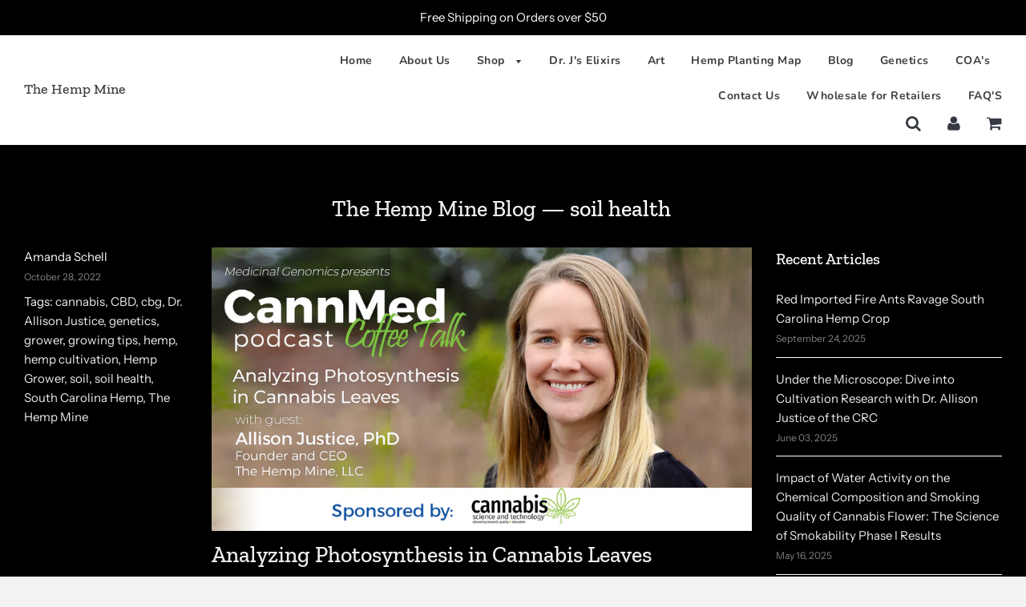

--- FILE ---
content_type: text/javascript
request_url: https://thehempmine.com/cdn/shop/t/2/assets/custom.js?v=112426800193006116721552325196
body_size: 9409
content:
(function($,wetheme){var sliders={};function block_select(event){var slider=sliders[event.detail.sectionId];if(slider){var index=parseInt(event.target.dataset.slideIndex);slider.show_slide(index)}}function block_deselect(event){var slider=sliders[event.detail.sectionId];slider&&slider.start_animation()}function get_section_name(event){var section=null;if(event&&event.detail){var data={},dataset=event.target.dataset;for(var key in dataset)dataset.hasOwnProperty(key)&&key.indexOf("themeEditorSection-")===0&&(data=JSON.parse(dataset[key]));data.hasOwnProperty("type")&&(section=data.type)}return section}document.addEventListener("shopify:section:load",load_all),document.addEventListener("shopify:section:unload",unload_all),window.addEventListener("load",load_all);try{window.parent.messenger.on("stylesheetContent",load_all),window.addEventListener("unload",function(){window.parent.messenger.off("stylesheetContent",load_all)})}catch(e){}$(document).ready(function(){load_show_on_scroll()});function load_all(event){document.addEventListener("shopify:block:select",block_select),document.addEventListener("shopify:block:deselect",block_deselect);var section=get_section_name(event);(!section||section==="products-block")&&(load_homepage_fading(),load_featured_masonry()),load_blog_masonry(),(!section||section==="slideshow")&&load_slider(event&&event.target),(!section||section==="featured-blog")&&load_carousel(),(!section||section==="text-adverts")&&load_TextAdvertCarousel(),(!section||section==="product-template")&&(load_ownCarousel(),load_reviews(),load_imageZoomEvents()),(!section||section==="indiv-product")&&(load_indiv_product_slider(),load_product_review_badges()),(!section||section==="product-template"||section==="indiv-product")&&(load_quantity_selector(),load_option_selectors(event.target),load_tabs()),(!section||section==="header")&&(load_accessible_menu(),load_sticky(),load_sticky_header(),load_log_in(),load_search_drawer()),(!section||section==="instagram")&&load_instagram(),(!section||section==="collection-list")&&load_home_collection(),(!section||section==="products-block")&&load_product_block(),(!section||section==="home-hero"||section==="video")&&(load_youtube_api(),load_vimeo_api()),(!section||section==="home-hero")&&load_hero(),(!section||section==="map")&&load_googlemaps(),(!section||section==="feature-row"||section==="image-with-text-overlay")&&load_parallax(),(!section||section==="collection-template")&&(load_collection_tag_filter(),load_infinite_scroll(),load_product_review_badges()),(!section||section==="featured-products")&&load_product_review_badges(),(!section||section==="collection-template"||section==="featured-products"||section==="product-template")&&load_shop_now(),section?load_show_on_scroll():load_drawer_sticky_menu(),$("#DrawerOverlay").off("click").on("click",function(evt){timber.LeftDrawer.drawerIsOpen&&(timber.LeftDrawer.close(),evt.stopImmediatePropagation()),timber.RightDrawer.drawerIsOpen&&(timber.RightDrawer.close(),evt.stopImmediatePropagation())}),$(document).on("keyup",function(evt){evt.keyCode==27&&timber.RightDrawer.drawerIsOpen&&(timber.RightDrawer.close(),evt.stopImmediatePropagation())});var has_search=$(".search-button").length>0;$(".input-group.search-bar").toggle(has_search)}function unload_all(){document.removeEventListener("shopify:block:select",block_select),document.removeEventListener("shopify:block:deselect",block_deselect),sliders={}}function load_show_on_scroll(){$(window).on("scroll",function(){show_on_scroll_checker()}),show_on_scroll_checker(),new WOW().init()}function show_on_scroll_checker(){var window_height=$(window).height();$(".show-on-scroll").each(function(index,section){var rect=section.getBoundingClientRect();rect.bottom>=0&&rect.top<window_height&&$(section).removeClass("show-on-scroll").addClass("shown-on-scroll animated fadeInUp")})}function load_homepage_fading(){apply_fade_effect(".homepage-featured-products-grid",".homepage-featured-grid-item"),apply_fade_effect(".collection-grid",".homepage-collection-grid-item")}function apply_fade_effect(parent_selector,child_selector){$(parent_selector).each(function(index,parent){apply_fade_effect_to_element(parent,child_selector)})}function apply_fade_effect_to_element(element2,child_selector){var children=$(element2).find(child_selector);children.on("mouseenter mouseleave",function(e){children.not(this).stop(!0).fadeTo("fast",e.type==="mouseenter"?.2:1)})}function load_carousel(){$(".homepage-blog-mobile").addClass("owl-carousel owl-theme").owlCarousel({items:1,autoHeight:!0}),$("#homepage-collection-mobile").addClass("owl-carousel owl-theme").owlCarousel({items:1,autoHeight:!0})}function load_sticky(){var $productSticky=$(".product-sticky.ui.sticky");if($productSticky.length===0)return;var $window=$(window);function checkWidth(){var windowsize=$window.width();if(windowsize>768){var context=$(".context");if(context.height()>$productSticky.height()){var $site_header=$(".site-header"),offset=0;$site_header.hasClass("sticky-header")&&(offset=$site_header.outerHeight()||0),$productSticky.sticky({context:".context",offset:offset,bottomOffset:50,observeChanges:!0})}}}if(checkWidth(),$(window).on("resize",checkWidth),$("#shopify-product-reviews").length>=0)var wait_for_review=setInterval(function(){var review_button=$(".spr-summary-actions-newreview");review_button.length!==0&&(clearInterval(wait_for_review),review_button.on("click",function(){checkWidth()}))},1e3)}function load_quantity_selector(){var $quantity=$(".nonajax-quantity-selector");if($quantity.length!==0){var $input=$quantity.find("input");$quantity.find(".js-qty__adjust--minus").on("click",function(){$input.val(Math.max(1,parseInt($input.val())-1))}),$quantity.find(".js-qty__adjust--plus").on("click",function(){$input.val(parseInt($input.val())+1)})}}function load_ownCarousel(){var product_images=$("#product-images-mobile");if(product_images.length!==0){var is_shop_now=product_images.closest("#ShopNowContainer").length>0,options;is_shop_now?options={center:!0,items:2,autoHeight:!0,dots:!0}:options={items:1,autoHeight:!0},product_images.owlCarousel(options),is_shop_now&&$(document).on("click","#product-images-mobile .owl-item",function(){n=$(this).index(),$("#product-images-mobile").trigger("to.owl.carousel",n)}),owlCarouselPaginationFix(product_images),owlCarouselSlowImageLoadFix(product_images)}}function owlCarouselPaginationFix(product_images){product_images.on("refreshed.owl.carousel changed.owl.carousel",function(event){$("#product-images-mobile .owl-dots").each(function(index,ele){$(ele).children().length>1&&$(ele).removeClass("disabled")})})}function owlCarouselSlowImageLoadFix(product_images){product_images.on("refreshed.owl.carousel",function(event){$(this).delay(500).queue(function(){$(".owl-stage-outer",product_images).height()==1&&$(".owl-stage-outer",product_images).css({height:"auto"})})})}function Product(element2){if(this.element=element2,!!this.element){this.$element=$(this.element),this.sectionId=this.element.dataset.sectionId;var product_json_el=document.querySelector("#ProductJson-"+this.sectionId);product_json_el&&(this.product=JSON.parse(product_json_el.innerText),this.$selects=this.$element.find(".selector-wrapper select"),this.$selects.on("change",this.on_select_change.bind(this)),this.$original_select=this.$element.find(".original-select"),this.thumbnail_changes_variant=this.$element.find("#thumbnail_changes_variant").val()==="true",this.$main_image=this.$element.find(".product-single__photo"),this.$main_image_wrapper=this.$main_image.closest(".product-single__photo-wrapper"),this.$thumbnails=this.$element.find(".product-single__thumbnail-wrapper"),this.$thumbnails.on("click",function(e){e.preventDefault(),this.on_thumbnail_click(e.currentTarget,!0)}.bind(this)),this.on_select_change())}}Product.prototype.on_select_change=function(){var values=this.$selects.map(function(index,select){return $(select).val()}),matching_variants=this.product.variants.filter(function(variant){for(var i=0;i<values.length;i++)if(values[i]!==variant.options[i])return!1;return!0});matching_variants.length===0?this.update_variant(null):this.update_variant(matching_variants[0])},Product.prototype.on_thumbnail_click=function(thumbnail,update_variant){var $thumbnail=$(thumbnail),link=$thumbnail.attr("href"),original_image=this.$main_image.attr("src"),responsive_image=link.replace("{width}x","300x");if(original_image!==responsive_image){var new_image=$thumbnail.find("img").clone().attr("src",responsive_image).attr("data-src",link).removeClass("product-single__thumbnail").addClass("product-single__photo fadeLazyload lazyload").css("max-width",$thumbnail.find("img").data("max-width")+"px").data("imageZoomEnable",this.$main_image.data("imageZoomEnable")).prop("id",this.$main_image.prop("id"));this.$main_image.replaceWith(new_image),this.$main_image=new_image}if(this.$main_image_wrapper.trigger("zoom.destroy").find(".zoomImg").remove(),loadImageZoom(),this.thumbnail_changes_variant&&update_variant){var variant_id=$(thumbnail).data("variant");variant_id&&this.on_variant_selected(variant_id)}},Product.prototype.on_variant_selected=function(variant_id){var matching_variants=this.product.variants.filter(function(variant2){return variant2.id==variant_id});if(matching_variants.length===0)this.update_variant(null);else{var variant=matching_variants[0];this.update_variant(matching_variants[0]);for(var i=0;i<variant.options.length;i++)$("#SingleOptionSelector-"+i).val(variant.options[i])}},Product.prototype.update_variant=function(variant){if(timber.productPage({money_format:window.Currency?window.Currency.moneyFormats[window.Currency.shopCurrency].money_format:window.default_currency_format,variant:variant,element:this.$element}),variant){if(variant.featured_image){var $newImageThumb=this.$element.find('.product-single__thumbnail[data-image-id="'+variant.featured_image.id+'"]');$newImageThumb.length>0&&this.on_thumbnail_click($newImageThumb.parent(),!1)}this.$original_select.val(variant.id);var is_indiv_product=$(this.element).closest(".shopify-section").hasClass("homepage-section--indiv-product-wrapper"),has_more_variants=this.product.variants.length>1;if(history.replaceState&&!is_indiv_product&&has_more_variants){var search=[];window.location.search.length>1&&(search=window.location.search.slice(1).split("&").filter(function(q){return q.indexOf("variant=")!==0})),search.push("variant="+variant.id);var newurl=window.location.protocol+"//"+window.location.host+window.location.pathname+"?"+search.join("&");window.history.replaceState({path:newurl},"",newurl)}var is_sale=variant.compare_at_price&&variant.compare_at_price>variant.price;$(this.element).closest(".product-page--sale-badge").toggleClass("hide",!is_sale),$(".product-details-wrapper").data("show-sku")&&($(".js__currentVariantSKU").text(variant.sku),$(".product__meta--sku").toggleClass("hide",!variant.sku))}};function load_option_selectors(section){var root=section||document;Array.prototype.forEach.call(root.querySelectorAll(".product-single"),function(element2){var product=new Product(element2)})}function load_tabs(){$("ul.tabs").each(function(){var active,content,links=$(this).find("a");active=links.first().addClass("active"),content=$(active.attr("href")),links.not(":first").each(function(){$($(this).attr("href")).hide()}),$(this).find("a").click(function(e){return active.removeClass("active"),content.hide(),active=$(this),content=$($(this).attr("href")),active.addClass("active"),content.fadeIn(),!1})})}function load_swatches(){}function load_spr(){var wait_for_review=setInterval(function(){!window.SPR||!window.SPR.$||(clearInterval(wait_for_review),window.SPR.initDomEls(),window.SPR.loadProducts(),window.SPR.loadBadges())},500)}function load_reviews(){$("#shopify-product-reviews").length>=0&&load_spr()}function load_product_review_badges(){$("#shopify-product-reviews-badge").length>=0&&load_spr()}function load_indiv_product_slider(){var slider=$(".homepage-sections--indiv-product-slider");slider.flexslider({directionNav:!1,slideshow:!1,animation:"slide"}),slider.find("img").removeClass("hide")}function load_blog_masonry(){var $grid2=$(".blog-article-wrapper").masonry({itemSelector:".blog-grid-item",columnWidth:".blog-grid-item",gutter:".blog-gutter-sizer",percentPosition:!0})}function load_featured_masonry(){var $grid=$(".homepage-featured-products-grid").masonry({itemSelector:".homepage-featured-grid-item",columnWidth:".homepage-featured-grid-item",percentPosition:!0,gutter:".gutter-sizer"});$grid.imagesLoaded().progress(function(){$grid.masonry("layout")})}function load_accessible_menu(){$(".site-nav").addClass("js"),$(".site-nav li a").focus(function(){$(this).parent().children("ul").fadeIn()}),$(".site-nav li li a").off(),$(".mobile-nav__link").on("click",function(){this.href&&this.href.split("#")[0]===window.location.href.split("#")[0]&&timber.LeftDrawer.close()})}function resize_sticky_header(){var stickyHeader=$(".sticky-header"),height=Math.max(stickyHeader.first().outerHeight(!0),stickyHeader.last().outerHeight(!0));stickyHeader.parent().innerHeight(height)}function load_sticky_header(skip_reload_on_image_load){var stickyHeader=$(".sticky-header");stickyHeader.sticky({observeChanges:!0,onStick:function(){var $this=$(this),height=$this.children().first().outerHeight(!0);$this.innerHeight(height)},context:"body",silent:!0});var $logo=$(".site-header__logo-image img");skip_reload_on_image_load?resize_sticky_header():$logo.imagesLoaded(function(){load_sticky_header(!0)}),$(window).off("resize",resize_sticky_header).on("resize",resize_sticky_header)}var INSTAGRAM_SELECTOR=".instagram-wrapper",INSTAGRAM_TEMPLATE='<div class="grid__item {{grid}} homepage-instagram-indiv">    <a href="{{link}}" target="_blank">        <img            src="{{image_thumb}}"            data-src="{{image_thumb}}"            data-srcset="{{srcset}}"            data-sizes="auto"            class="lazyload instagram-image"        />        <div class="homepage-instagram-hover">            <span class="fa-stack fa-2x">                <i class="fa fa-circle fa-stack-2x fa-inverse"></i>                <i class="fa fa-instagram fa-stack-1x"></i>            </span>        </div>    </a></div>',INSTAGRAM_OPTIONS={get:"user",userId:"self",resolution:"standard_resolution"},instagrams={};function instagram_fetch(url,results,count,callback){$.getJSON(url).then(function(data){var entries=data.data;return entries.forEach(function(entry){results.length>=count||entry.type==="image"&&results.push(entry)}),results.length<count&&data.pagination&&data.pagination.next_url?instagram_fetch(data.pagination.next_url,results,count,callback):callback(results,null)}).catch(function(jqXHR){var errorMessage;try{errorMessage=jqXHR.responseJSON.meta.error_message}catch(e){errorMessage="Unknown error"}return callback(results,errorMessage)})}function instagram_init(instagram_element){var section=instagram_element.dataset.id,token_input=document.querySelector("#token-"+section);if(!token_input){apply_fade_effect_to_element(instagram_element,".grid__item");return}var token=token_input.value,target=document.querySelector("#instafeed-"+section),gridWidth=target.dataset.gridWidth,rows=parseInt(target.dataset.rows),grid=parseInt(target.dataset.grid),count=rows*grid,template=Handlebars.compile(INSTAGRAM_TEMPLATE),$target=$(target),url="https://api.instagram.com/v1/users/self/media/recent?access_token="+token+"&count=1000";instagram_fetch(url,[],count,function(results,errorMessage){if(errorMessage){if(Shopify.designMode){$target.empty(),$target.css("position","relative"),$('<div class="instagram-container-error"></div>').text(errorMessage).appendTo($target);for(var placeholder=document.querySelector("#instagram-placeholder").textContent,i=0;i<count;i++)$(placeholder).appendTo($target)}else $target.closest(".instagram-section-wrapper").hide();console.error("Unable to load instagram data:",errorMessage)}else $target.empty(),$target.closest(".instagram-section-wrapper").show(),results.forEach(function(entry){var image=entry.images;$(template({link:entry.link,grid:gridWidth,image_thumb:image.thumbnail.url,srcset:image.thumbnail.url+" "+image.thumbnail.width+"w, "+image.low_resolution.url+" "+image.low_resolution.width+"w,"+image.standard_resolution.url+" "+image.standard_resolution.width+"w"})).appendTo($target)}),apply_fade_effect_to_element($target[0],".grid__item")})}function load_instagram(){var instagram_elements=document.querySelectorAll(INSTAGRAM_SELECTOR);Array.prototype.forEach.call(instagram_elements,instagram_init)}function load_home_collection(){var homepageCollection=$(".homepage-collection-grid-item");homepageCollection.on("mouseenter mouseleave",function(e){homepageCollection.not(this).stop(!0).fadeTo("fast",e.type=="mouseenter"?.2:1)})}function load_product_block(){var $grid=$(".homepage-featured-products-grid").masonry({itemSelector:".homepage-featured-grid-item",columnWidth:".homepage-featured-grid-item",percentPosition:!0,gutter:".gutter-sizer"});$grid.imagesLoaded().progress(function(){$grid.masonry("layout")})}function load_youtube(element2){var autoplay=element2.dataset.homepageHeroVideoAutoplay==="true",mute=element2.dataset.homepageHeroVideoMute==="true",loop=element2.dataset.homepageHeroVideoLoop==="true";player=new YT.Player(element2.id,{width:746,videoId:element2.dataset.homepageHeroVideoLink,playerVars:{showinfo:0,modestbranding:1,rel:0,autoplay:autoplay?1:0},events:{onReady:function(event){var el=document.getElementById(element2.id);mute&&(event.target.mute(),autoplay&&event.target.playVideo()),autoplay&&hideVideoOverlays(el),registerVideoPlayButton(el,"youtube",event.target)},onStateChange:function(event){event.data===YT.PlayerState.ENDED&&loop&&event.target.playVideo()}}})}function load_youtube_all(){$(".homepage-hero-youtube-video").each(function(index,el){load_youtube(el)})}function load_youtube_api(){document.querySelector(".homepage-hero-youtube-video")&&(document.querySelector("#youtube_api")?window.YT&&load_youtube_all():(create_script("youtube_api","https://www.youtube.com/player_api"),window.onYouTubePlayerAPIReady=load_youtube_all))}function load_vimeo(element2){var player2=new Vimeo.Player(element2.id);player2.ready().then(function(){registerVideoPlayButton(element2,"vimeo",player2),document.querySelector("#"+element2.id).dataset.vimeoAutoplay==="true"&&hideVideoOverlays(element2),document.querySelector("#"+element2.id).dataset.homepageHeroVideoMute==="true"&&player2.setVolume(0)}).catch(function(e){document.getElementById(element2.id).innerText=e})}function load_vimeo_all(){$(".homepage-hero-vimeo-video").each(function(index,el){load_vimeo(el)})}function load_vimeo_api(){if(document.querySelector(".homepage-hero-vimeo-video"))if(document.querySelector("#vimeo_api"))window.Vimeo&&load_vimeo_all();else{var script=create_script("vimeo_api","https://player.vimeo.com/api/player.js");script.readyState?script.onreadystatechange=function(){(element.readyState=="loaded"||element.readyState=="complete")&&(element.onreadystatechange=null,load_vimeo_all())}:script.onload=function(){load_vimeo_all()}}}function registerVideoPlayButton(element2,type,player2){var videoParent=element2.closest(".homepage-hero-content--video");if(videoParent){var $playButton=$(".homepage-video-play-button",videoParent);$playButton.on("click",function(event){type==="youtube"?player2.playVideo():type==="vimeo"&&player2.play(),hideVideoOverlays(element2)})}}function hideVideoOverlays(videoElement){var videoParent=videoElement.closest(".homepage-hero-content--video");$(".js__hide-on-play",videoParent).fadeOut("slow"),$(".homepage-hero-content-overlay-wrapper",videoParent).addClass("overlay-hidden")}function create_script(id,src){var tag=document.createElement("script");tag.id=id,tag.src=src;var firstScriptTag=document.getElementsByTagName("script")[0];return firstScriptTag.parentNode.insertBefore(tag,firstScriptTag),tag}function hover_effect($link){var $overlay=$("#"+$link.data("overlayId"));$link.hover(function(){$overlay.addClass("active")},function(){$overlay.removeClass("active")}),$link.is(":hover")&&$overlay.addClass("active")}function load_hero(){$(".homepage-hero-content-overlay-menu-item").imagesLoaded({background:!0},function(){$(".homepage-hero-text-advert-link").each(function(index,link){hover_effect($(link))}),$(".homepage-hero-menu li").each(function(index,link){hover_effect($(link))})})}function load_drawer_sticky_menu(){var body_scroll=0;$(document.body).off("beforeDrawerOpen.timber").on("beforeDrawerOpen.timber",function(){$(document.body).css("position")!=="fixed"&&(body_scroll=$(window).scrollTop(),$(document.body).css({position:"fixed",height:"100%",width:"100%",overflow:"hidden",marginTop:"-"+body_scroll+"px"}),load_sticky(),load_sticky_header())}),$(document.body).off("beforeDrawerClose.timber").on("beforeDrawerClose.timber",function(){$(document.body).css({position:"static",height:"auto",width:"auto",overflow:"auto",marginTop:"0"}),$(window).scrollTop(body_scroll),load_sticky(),load_sticky_header()})}var DEFAULT_OPTIONS={directionNav:!0,controlNav:!0,startAt:0},SLIDER_SELECTOR=".flexslider-homepage",SLIDER_REENABLE_INTERVAL=6e3;function load_slider(section){sliders={},section=section||document;var slider_elements=section.querySelectorAll(SLIDER_SELECTOR);Array.prototype.forEach.call(slider_elements,function(slider_element){$(slider_element).find("li").css("width",$(slider_element).width()),sliders[slider_element.dataset.sliderId]=new Slider(slider_element)})}function Slider(element2){this.$element=$(element2),this.restartTimer=null,this.running=!0,this.get_speed=function(){return parseInt(this.$element.data("sliderSlideTime"))},this.get_animation=function(){return this.$element.data("sliderAnimation")},this.show_slide=function(index){this.get_speed()>0&&this.$element.flexslider("stop"),this.running=!1,this.$element.flexslider(index)},this.start_animation=function(){this.running=!0,this.get_speed()>0&&this.$element.flexslider("play")},this.on_slide_change=function(slider){speed=this.get_speed(),this.running&&!slider.playing&&speed>0&&(clearTimeout(this.restartTimer),this.restartTimer=setTimeout(function(){slider.play()},Math.max(0,SLIDER_REENABLE_INTERVAL-speed)))},this.configure=function(options){var speed2=this.get_speed(),$navigation=this.$element.parent().find(".custom-navigation"),opts=$.extend({controlsContainer:$navigation,slideshowSpeed:speed2,animation:this.get_animation(),slideshow:speed2>0,useCSS:!1,pauseOnAction:!0,after:this.on_slide_change.bind(this),customDirectionNav:$navigation.find("a")},DEFAULT_OPTIONS,options);this.$element.flexslider(opts)},this.configure({}),$(window).off("blur")}function load_collection_tag_filter(){var collFilters=$(".coll-filter");collFilters.on("change",function(){var newTags=[];if(collFilters.each(function(){var val=$(this).val();val&&newTags.push(val)}),newTags.length){var query=newTags.join("+"),link=$("#link-to-tag-generic a").attr("href").replace(/\+/g,"%20");window.location.href=link.replace(/(\/|=)tag($|\?|&)/,"$1"+query+"$2")}else window.location.href=$("#link-to-collection").val()})}var rellax_by_id={},was_mobile=!1,resize_handler=null,rellax_elements=[];function apply_parallax(id){var old_relax=rellax_by_id[id];old_relax&&old_relax.destroy(),rellax_by_id[id]=new Rellax("#"+id,{center:!0,speed:-4})}function parallaxes(apply){Array.prototype.forEach.call(document.querySelectorAll(".rellax"),function(el){el.style.transform="translate3d(0,0,0)",apply&&apply_parallax(el.id)})}function load_parallax(){rellax_elements=document.querySelectorAll(".rellax"),rellax_elements.length!==0&&($(window).width()<=768?was_mobile=!0:setTimeout(parallaxes.bind(null,!0),100),resize_handler&&window.removeEventListener(resize_handler),resize_handler=window.addEventListener("resize",function(){for(var key in rellax_by_id)if(rellax_by_id.hasOwnProperty(key)){var id=key,rellax=rellax_by_id[key];rellax.destroy()}rellax_by_id={},setTimeout(function(){parallaxes($(window).width()>768)},100)}))}function Pagination(){this.PAGINATION_LOAD_OFFSET=1200,this.SCROLL_DELAY=200,this.PAGINATION_SELECTOR=".pagination",this.COLLECTION_MAIN_SELECTOR=".collection-main-body-inner",this.COLLECTION_HEADER_SELECTOR=".collection-main-central-header",this.COLLECTION_ITEM_SELECTOR=".grid__item",this.COLLECTION_ITEM_EXCLUDE_SELECTOR=".collection-central-description-block",this.$w=$(window),this.$doc=$(document),this.$collection=$(this.COLLECTION_MAIN_SELECTOR),this.$loading_indicator=$(".pagination-loading"),this.loading=!1,this.fully_loaded=!1,this.scroll_timeout=null,this.scroll_handler=this.scroll_handler.bind(this),this.check_infinite_scroll=this.check_infinite_scroll.bind(this),this.install_scroll_handler()}Pagination.prototype.install_scroll_handler=function(){$(window).on("scroll",this.scroll_handler)},Pagination.prototype.uninstall_scroll_handler=function(){$(window).off("scroll",this.scroll_handler)},Pagination.prototype.scroll_handler=function(){this.scroll_timeout&&clearTimeout(this.scroll_timeout),this.scroll_timeout=setTimeout(this.check_infinite_scroll,this.SCROLL_DELAY)},Pagination.prototype.check_infinite_scroll=function(){this.$doc.height()-this.PAGINATION_LOAD_OFFSET<this.$doc.scrollTop()+this.$w.height()&&this.load_next_page()},Pagination.prototype.set_loading=function(loading){loading?(this.loading=!0,this.$loading_indicator.show(),$(this.PAGINATION_SELECTOR).hide()):(this.loading=!1,this.$loading_indicator.hide(),$(this.PAGINATION_SELECTOR).show())},Pagination.prototype.load_next_page=function(){if(this.loading)return!1;var next_url=$(this.PAGINATION_SELECTOR).find(".pagination-next a").attr("href");if(!next_url||next_url==="#"){this.uninstall_scroll_handler();return}this.set_loading(!0),$.ajax({type:"GET",url:next_url,dataType:"html"}).then(this.page_loaded.bind(this)).always(this.set_loading.bind(this,!1))},Pagination.prototype.page_loaded=function(data){var data_dom=$(data);this.$collection.append(data_dom.find(this.COLLECTION_HEADER_SELECTOR+" > "+this.COLLECTION_ITEM_SELECTOR).not(this.COLLECTION_ITEM_EXCLUDE_SELECTOR),data_dom.find(this.COLLECTION_MAIN_SELECTOR+" > "+this.COLLECTION_ITEM_SELECTOR)),$(this.PAGINATION_SELECTOR).replaceWith(data_dom.find(this.PAGINATION_SELECTOR)),load_shop_now(),load_product_review_badges()};var pagination=null;function load_infinite_scroll(){pagination&&(pagination.uninstall_scroll_handler(),pagination=null);var $pagination=$(".pagination-infinite");$pagination.length!==0&&(pagination=new Pagination)}function Drawer(container_selector,title_selector){this.animation_duration=800,this.$body=$("body"),this.$drawer=$("#CartDrawer"),this.$primary_container=$("#CartContainer"),this.$primary_title=$("#CartTitle"),this.$secondary_container=$(container_selector),this.$secondary_title=$(title_selector),this.$primary_group=this.$primary_container.add(this.$primary_title),this.$secondary_group=this.$secondary_container.add(this.$secondary_title)}Drawer.prototype.show_primary=function(){this.$secondary_group.addClass("hide"),this.$primary_group.removeClass("hide")},Drawer.prototype.show_secondary=function(){this.$primary_group.addClass("hide"),this.$secondary_group.removeClass("hide")},Drawer.prototype.open=function(){this.show_secondary(),this.$body.one("afterDrawerClose.timber",this.close.bind(this)),timber.RightDrawer.open()},Drawer.prototype.close=function(){setTimeout(function(){this.show_primary()}.bind(this),this.animation_duration)};function ShopNow(url){this.$body=$("body"),this.drawer=new Drawer("#ShopNowContainer","#ShopNowTitle"),this.$body.on("afterAddItem.ajaxCart",this.animate_to_cart.bind(this)),$.ajax({type:"GET",url:url,dataType:"html"}).then(this.page_loaded.bind(this)).catch(function(error){alert(error)})}ShopNow.prototype.page_loaded=function(data){var data_dom=$(data),product_single=data_dom.find(".product-single");product_single.find("#shopify-product-reviews").remove(),product_single.find(".product-single__photos").hide(),product_single.find("#product-images-mobile").removeClass("large--hide");var container=this.drawer.$secondary_container;container.find(".product-single").remove(),container.append(product_single),container.find("#ProductJson-product-template").remove(),container.append(data_dom.find("#ProductJson-product-template")),load_quantity_selector(),load_ownCarousel(),load_option_selectors(container[0]),load_tabs(),Shopify.PaymentButton&&Shopify.PaymentButton.init&&Shopify.PaymentButton.init(),typeof ajaxCart!="undefined"&&ajaxCart.init({formSelector:"#AddToCartForm",cartContainer:"#CartContainer",addToCartSelector:"#AddToCart",cartCountSelector:"#CartCount",moneyFormat:window.Currency?window.Currency.moneyFormats[window.Currency.shopCurrency].money_format:window.default_currency_format}),this.drawer.open()},ShopNow.prototype.animate_to_cart=function(){this.$body.one("afterCartLoad.ajaxCart",function(){timber.RightDrawer.close(),setTimeout(function(){this.drawer.show_primary(),timber.RightDrawer.open(),this.drawer.$drawer.scrollTop(0)}.bind(this),this.drawer.animation_duration)}.bind(this))};function shop_now_handler(e){var url=$(this).attr("href");return new ShopNow(url),!1}function load_shop_now(){$(".shop-now-button").off("click",shop_now_handler).on("click",shop_now_handler)}function LogInDrawer(url){this.drawer=new Drawer("#LogInContainer","#LogInTitle"),this.$body=$("body"),$.ajax({type:"GET",url:url,dataType:"html"}).then(this.page_loaded.bind(this)).catch(function(error){alert(error)})}LogInDrawer.prototype.page_loaded=function(data){var data_dom=$(data),main_content=data_dom.find(".main-content");main_content.find(".login-form-cancel").remove(),main_content.find(".sitewide--title-wrapper").remove(),this.drawer.$secondary_container.empty().append(main_content),timber.cacheSelectors(),timber.loginForms(),this.drawer.open()};function log_in_handler(e){var url=$(this).attr("href");return new LogInDrawer(url),!1}function load_log_in(){$(".log-in-button").off("click",log_in_handler).on("click",log_in_handler)}function SearchDrawer(){this.drawer=new Drawer("#SearchContainer","#SearchTitle"),this.drawer.open(),$("#search-input").focus(),this.section_by_type={article:"Articles",page:"Pages",product:"Products"},this.current_xhr=null,this.onchange_timer=null,this.$results=$("#search-results");var source=$("#LiveSearchResultTemplate").html();this.template=Handlebars.compile(source);var self=this;self.lastQ=null,$("#search-input").on("keyup change",function(){var q=$(this).val();q!==self.lastQ&&(self.onchange(q),self.lastQ=q)})}SearchDrawer.prototype.onchange=function(query){this.onchange_timer&&clearTimeout(this.onchange_timer),this.onchange_timer=setTimeout(this.onchange_throttled.bind(this,query),200),this.current_xhr&&this.current_xhr.abort()},SearchDrawer.prototype.get_search_url=function(query,json){var types="product,article,page",view="";return json&&(view="&view=json"),"/search?type="+types+view+"&q="+encodeURIComponent(query)},SearchDrawer.prototype.onchange_throttled=function(query){var url=this.get_search_url(query,!0);this.$results.empty(),this.$results.append('<i class="fa fa-circle-o-notch fa-spin fa-fw"></i><span class="sr-only">Loading...</span>'),this.current_xhr=$.getJSON(url).then(this.show_results.bind(this)).catch(this.show_error.bind(this)).always(function(){this.current_xhr=null}.bind(this))},SearchDrawer.prototype.show_results=function(data){var $show_more=$("#search-show-more");$show_more.addClass("hide"),this.$results.empty();var results_by_type={};if(data.results.forEach(function(result){results_by_type.hasOwnProperty(result.type)?results_by_type[result.type].push(result):results_by_type[result.type]=[result]}),data.terms)if(data.results.length>0){this.$results.append("<p>"+SearchTranslations.results_for_html.replace("{{ terms }}",data.terms)+"</p>");for(var type in results_by_type)results_by_type.hasOwnProperty(type)&&(this.$results.append("<h2>"+this.section_by_type[type]+"</h2>"),results_by_type[type].forEach(this.show_result.bind(this)));data.has_more&&$show_more.removeClass("hide").attr("href",this.get_search_url(data.terms,!1)),window.Currency&&window.Currency.convertAll(window.Currency.shopCurrency,window.Currency.currentCurrency)}else this.$results.append("<p>"+SearchTranslations.no_results_html.replace("{{ terms }}",data.terms)+"</p>")},SearchDrawer.prototype.show_result=function(result){this.$results.append(this.template(result))},SearchDrawer.prototype.show_error=function(error){if(error.statusText!=="abort"){console.error("statusText",error.statusText),console.error("error",JSON.stringify(error));var query=$("#search-input").val();window.location=this.get_search_url(query,!1)}};function search_handler(e){return new SearchDrawer,!1}function load_search_drawer(){$(".search-button").off("click",search_handler).on("click",search_handler)}$(document).ready(function(){load_imageZoomEvents()});function load_imageZoomEvents(){loadImageZoom(),$(window).on("resize",function(){loadImageZoom()})}function loadImageZoom(){$(window).width()>768?$(".product-single__photo-wrapper img.product-single__photo").off("mouseenter").off("mouseleave").removeProp("hoverIntent_t").removeProp("hoverIntent_s").hoverIntent(hoverZoomIn,hoverZoomOut):$(".product-single__photo").each(function(index,image){$(image).trigger("zoom.destroy")})}var hover_zoom_timer=null;function hoverZoomIn(event){var image=$(this),imageZoomEnabled=image.data().imageZoomEnable,alreadyLoaded=image.hasClass("js__image_already_loaded"),smallImage=image.hasClass("js__smallImage");if(imageZoomEnabled==!0&&!alreadyLoaded&&!smallImage){image.css({opacity:.5});var imageZoom=image.data().imageZoom,imageParent=image.closest(".product-single__photo-wrapper"),imageZoomLoader=imageParent.find("#featured-image-loader").fadeIn("fast");imageParent.zoom({url:imageZoom,callback:function(){image.addClass("js__image_already_loaded"),imageZoomLoader.fadeOut("slow"),image.trigger("mouseover"),image.css({opacity:1})},onZoomIn:function(){var zoomImg=imageParent.find(".zoomImg");zoomImg.width()<=image.width()?(image.css({opacity:1}),zoomImg.css("visibility","hidden")):zoomImg.css("visibility","visible")}})}}function hoverZoomOut(){var image=$(this);image.css({opacity:1})}if($("#shopify-product-reviews").length>0){var $productReviewsPlaceholder=$(".desktop_review_placeholder"),$productReviews=$("#shopify-product-reviews",$productReviewsPlaceholder),$productReviewsClone=$productReviews.clone();moveProductReviews($productReviewsClone),$(window).on("resize",function(){moveProductReviews($productReviewsClone)})}function moveProductReviews($productReviews2){$(window).width()<768?$(".mobile_review_placeholder").append($productReviews2):$(".mobile_review_placeholder #shopify-product-reviews").remove()}load_TextAdvertCarousel();function load_TextAdvertCarousel(){$(".text-advert-section").length>0&&$(".text-advert-section .slides").addClass("owl-carousel owl-theme").owlCarousel({items:1,autoHeight:!0})}var MAP_SELECTOR=".map-wrapper",MAP_API_FAILED=!1,map_objects=[];function set_map_error(message,container){container||(container=$(".map-section__container")),container.addClass("hide"),Shopify.designMode&&$('<div class="map-container-error"></div>').text(message).appendTo(container.parent().find(".map-section__overlay")),container.parent().find(".homepage-map--fallback").removeClass("hide")}function maps_resize(){map_objects.forEach(function(map){var currCenter=map.getCenter();google.maps.event.trigger(map,"resize"),map.setCenter(currCenter)})}function map_init(map_element){var config={zoom:14},section=map_element.dataset.id,colors=map_element.dataset.colors,style=[];try{style=JSON.parse(document.getElementById("homepage-map--theme--"+section).textContent)}catch(e){console.error("Unable to parse theme style:",e)}var container=document.querySelector("#map-container-"+section);if(!container)return;var $container=$(container);MAP_API_FAILED&&set_map_error("Google Maps authentication error, API key might be invalid",$container);var map=new google.maps.Map(container,{zoom:config.zoom,styles:style,disableDefaultUI:!0,draggable:!1,clickableIcons:!1,scrollwheel:!1,disableDoubleClickZoom:!0});map_objects.push(map);var geocoder=new google.maps.Geocoder;geocodeAddress(geocoder,map);function geocodeAddress(geocoder2,resultsMap){var address=$("#map-container-"+section).data("address-setting");geocoder2.geocode({address:address},function(results,status){if(status==="OK"){resultsMap.setCenter(results[0].geometry.location);var marker=new google.maps.Marker({map:resultsMap,position:results[0].geometry.location})}else set_map_error("Error looking up that address",$container)})}}function load_googlemaps(){var mapElements=document.querySelectorAll(MAP_SELECTOR);if(mapElements.length!==0){var apiKey=null;if(Array.prototype.forEach.call(mapElements,function(map_element){var section=map_element.dataset.id,elementApiKey=document.querySelector("#apikey-"+section).value;if(elementApiKey){if(apiKey&&elementApiKey&&elementApiKey!==apiKey){console.warn("Multiple different Google Maps API keys are not allowed, using only the first one");return}apiKey=elementApiKey}}),!apiKey){console.error("Google Maps API key not provided!"),set_map_error("Google Maps API key not provided!",null);return}MAP_API_FAILED||!window.google||!window.google.maps||!window.google.maps.Geocoder||!window.google.maps.Map?(MAP_API_FAILED=!1,$.getScript("https://maps.googleapis.com/maps/api/js?key="+apiKey+"&callback=google_maps_loaded")):window.google_maps_loaded()}}window.google_maps_loaded=function(){Array.prototype.forEach.call(document.querySelectorAll(MAP_SELECTOR),map_init),$(window).off("resize",maps_resize).on("resize",maps_resize)},window.gm_authFailure=function(){MAP_API_FAILED=!0,console.error("Authentication Failure");var $container=$(".map-section__container");set_map_error("Google Maps authentication error, API key might be invalid",null)},wetheme.load_SPB_hide=function(){$(".shopify-payment-button").hide(),$("#ShopNowContainer #AddToCart").addClass("full-width-button")},wetheme.load_SPB_show=function(){$(".shopify-payment-button").show(),$("#ShopNowContainer #AddToCart").removeClass("full-width-button")},wetheme.load_all=load_all})(window.wetheme.$,window.wetheme);
//# sourceMappingURL=/cdn/shop/t/2/assets/custom.js.map?v=112426800193006116721552325196
